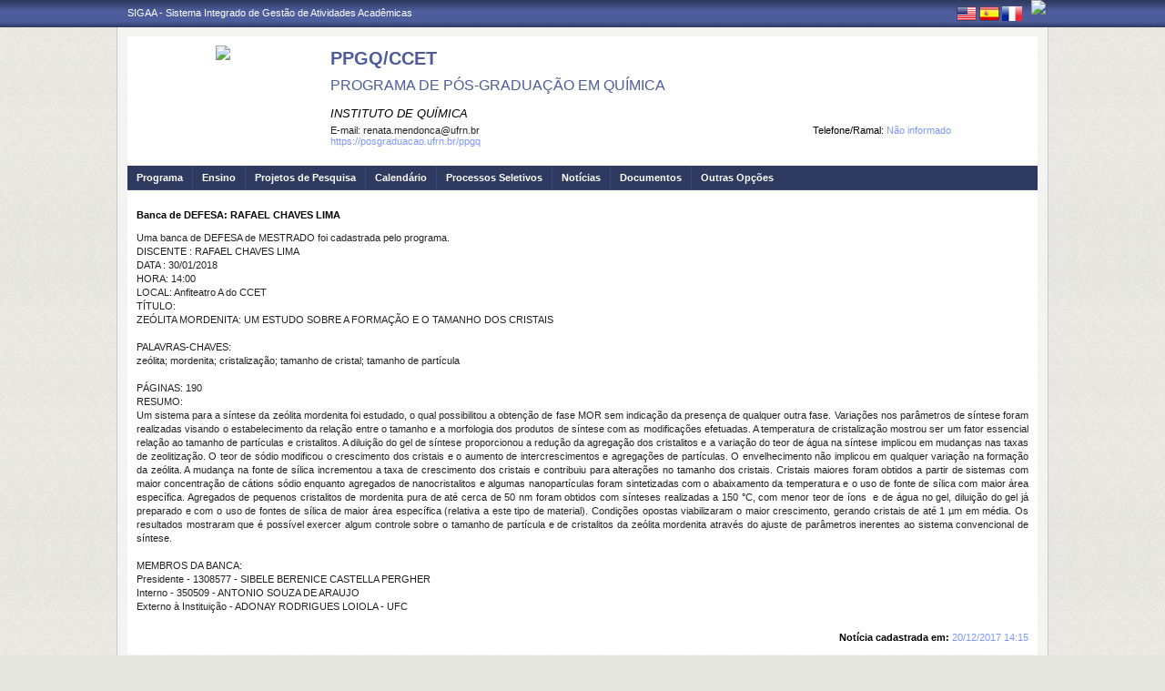

--- FILE ---
content_type: text/html;charset=utf-8
request_url: https://sigaa.ufrn.br/sigaa/public/programa/noticias_desc.jsf?lc=pt_BR&id=85&noticia=127871492
body_size: 7907
content:

<!DOCTYPE html PUBLIC "-//W3C//DTD HTML 4.01 Transitional//EN"  "http://www.w3.org/TR/html4/loose.dtd">





















<html xmlns="http://www.w3.org/1999/xhtml">
<head>
    <title>Portal de Programas de Pós-Graduação (UFRN)</title>
    <meta http-equiv="Content-Type" content="text/html; charset=iso-8859-1" />
    <meta name="author" content="Andressa Kroeff Pires - SINFO">
    <link class="component" href="/sigaa/a4j/s/3_3_3.Finalorg/richfaces/renderkit/html/css/basic_classes.xcss/DATB/eAF7sqpgb-jyGdIAFrMEaw__.jsf" rel="stylesheet" type="text/css" /><link class="component" href="/sigaa/a4j/s/3_3_3.Finalorg/richfaces/renderkit/html/css/extended_classes.xcss/DATB/eAF7sqpgb-jyGdIAFrMEaw__.jsf" media="rich-extended-skinning" rel="stylesheet" type="text/css" /><script type="text/javascript">window.RICH_FACES_EXTENDED_SKINNING_ON=true;</script><script src="/sigaa/a4j/g/3_3_3.Finalorg/richfaces/renderkit/html/scripts/skinning.js.jsf" type="text/javascript"></script><link rev=made href="mailto:andressa@info.ufrn.br">
    <link rel="stylesheet" href="/sigaa/public/programa/css/template.css" />
    
<style type="text/css">
/* topo do site */
#corpo #topo_site {
	display: block;
	width: 100%;
	height: 142px;
}

	#topo_site #logo {
		display: inline-block;
		*float: left;
		width: 190px;
		height: 122px;
		text-align:center;
		vertical-align: top;
		padding: 10px;
	}

		#logo img {
			max-width: 190px;
			_width: 188px;
			max-height: 122px;
			_height: 120px;
		}

	#topo_site #nomes {
		display: inline-block;
		*float: left;
		width: 682px;
		height: 100%;
		margin: 0 0 0 10px;
		vertical-align: top;
	}

		#nomes .sigla {
			display: block;
			width: 100%;
			font-family: "Verdana", Arial, Helvetica, sans-serif;
			font-size: 20px;
			color: #4D5D9C;
			font-weight: bold;
			text-transform: uppercase;
			margin: 13px 0 10px;
		}

		#nomes .nome_programa {
			display: block;
			width: 100%;
			font-family: "Verdana", Arial, Helvetica, sans-serif;
			font-size: 16px;
			color: #4D5D9C;
			text-transform: uppercase;
			line-height: 16px;
			margin-bottom: 15px;
		}

			.nome_programa a {
				color: #4D5D9C;
			}

			.nome_programa a:hover {
				text-decoration: underline;
			}

		#nomes .nome_centro {
			display: block;
			width: 100%;
			font-family: "Verdana", Arial, Helvetica, sans-serif;
			font-size: 13px;
			color: #000000 !important;
			text-transform: uppercase;
			font-style: italic;
			margin-bottom: 5px;
		}

		#nomes .url_programa {
			display: block;
			width: 65%;
			float:left;
			font-family: "Verdana", Arial, Helvetica, sans-serif;
			font-size: 11px;
			color: #7d97fe;
		}

			.url_programa a {
				font-family: "Verdana", Arial, Helvetica, sans-serif;
				font-size: 11px;
				color: #7D97FE;
			}

			.url_programa a:hover {
				text-decoration: #7D97FE;
			}
			
		#nomes .telefone_programa {
			float:right;
			width: 35%;
			display:block;
			text-align: right;
			font-family: "Verdana", Arial, Helvetica, sans-serif;
			font-size: 11px;
			color: #7D97FE;
		}	
		
		#nomes .telefone_programa .telefoneRamal{
			color: black;
		}
		 
/* menu */
#corpo .menu {
	display: block;
	width: 100%;
	height: 26px;
	background-color: #2F3A60;
	border-bottom: #3B4878 solid 1px;
}

	.menu .li-menu {
		float: left;
		padding: 0 10px 0 0;
		position: relative;
		border-left: #3B4878 solid 1px;
		z-index: 10;
		height:27px;
	}

	.menu .primeiro {
		border-left: none;
	}

	.menu .item-menu {
		float: left;
		padding: 7px 0 0 10px;
		height: 20px;
		*height: 21px;
		color: #FFFFFF;
		font-weight: bold;
	}

	.menu span.item-menu {
		cursor: default;
	}

	.menu a:hover {
		text-decoration: underline;
	}

	.menu .sub-menu {
		display: none;
		padding: 10px 10px 5px 10px;
		position: absolute;
		top: 26px;
		left: 0;
		z-index: 11;
		background: #3B4878;
	}

	.menu .sub-menu li {
		border-top: 1px solid #2F3A60;
		padding: 10px 0 5px 0;
	}

	.menu .sub-menu .primeiro {
		border: 0;
		padding: 0 0 5px 0;
	}

	.menu .sub-menu a {
		display: block;
		width: auto;
		color: #FFFFFF;
		white-space: nowrap;
	}

		.sub-menu a:hover {
			text-decoration: none;
		}

/* conteudo */
#corpo #conteudo {
	display: block;
	width:98%;
	min-height: 480px;
	_height: 480px;
	margin:20px 10px 0;
}

	.titulo {
		font-family: "Verdana", Arial, Helvetica, sans-serif;
		font-size: 16px;
		font-weight: bold;
		text-decoration: underline;
		color: #4D5D9C;
	}

	h1, h2, h3, h4, h5, h6 {
		display: block;
		width: auto;
		height: auto;
		font-size: 100%;
		font-weight: bold;
		margin: 0 0 10px 0;
		color: #000000;
	}

	.titulo_menor {
		font-family: "Verdana", Arial, Helvetica, sans-serif;
		font-size: 12px;
		font-weight: bold;
		text-decoration: underline;
		color: #4D5D9C;
	}

	.leia_mais a {
		float: right;
		text-align: right;
		font-family: "Verdana", Arial, Helvetica, sans-serif;
		font-size: 10px;
		color: #7D97FE;
	}

	.saiba_mais a {
		float: left;
		text-align: left;
		font-family: "Verdana", Arial, Helvetica, sans-serif;
		font-size: 10px;
		color: #7D97FE;
	}
	
	.destaqueProcessoeletivo{
		font-weight: bold !important;
	}

	/* conteudo da coluna menu lateral */
	#conteudo #menu_lateral {
		display: inline-block;
		*float: left;
		width: 208px;
		height: auto;
		border: 1px solid #E1E1E1;
		vertical-align: top;
		margin: 3px 0 0;
	}

		#menu_lateral #titulo {
			display: block;
			padding: 20px 20px 0;
			color: #4D5D9C;
			font-size: 14px;
			font-weight: bold;
			text-align: center;
		}

		#menu_lateral #links {
			display: block;
			padding: 20px 20px 15px;
		}

		#menu_lateral #links li {
			border-top: 1px solid #E1E1E1;
			padding: 10px 0 5px 0;
		}

		#menu_lateral #links .primeiro {
			border: 0;
			padding: 0 0 5px 0;
		}

		#menu_lateral #links a {
			display: block;
			width: auto;
			/*white-space: nowrap;*/
			color: #7D97FE;
		}

		#menu_lateral #links a:hover {
			color: #222222;
			text-decoration: none;
		}

	/* conteudo da coluna esquerda */
	#conteudo #esquerda {
		display: inline-block;
		*float: left;
		width: 72%;
		min-height: 513px;
		_height: 513px;
		margin: 0 22px 0 0;
		*margin: 0 24px 0 0;
	}

	#conteudo #esquerda.com_menu_lateral {
		width: 476px;
		*width: 480px;
		margin: 0 18px 0 20px;
		*margin: 0 20px 0;
	}

		/* noticia em destaque */
		#esquerda #destaque {
			display: block;
			width: 100%;
			height: 203px;
			padding:20px 0 0;
		}

			#destaque .d_titulo {
				display: block;
				width: 100%;
				height: 34px;
				font-weight: bold;
				font-size: 13px;
				margin: 0 0 10px 0;
			}

			#destaque .d_texto {
				display: block;
				width: 100%;
				height: 139px;
				line-height: 17px;
				text-align: justify;
				margin: 0 0 10px 0;
			}

				.d_texto .foto {
					float: left;
					margin: 0 10px 0 0;
					border: 1px solid #e9eef2;
				}

				.d_texto .data {
					float: left;
					width: auto;
					margin:5px 0 0;
					font-size: 9px;
					font-weight: bold;
				}

		/* separador das noticias */
		#esquerda #linha {
			display: block;
			width: 100%;
			height: 1px;
			margin: 15px 0;
			_margin: 0px 0 10px;
			background: transparent url(../img/pontilhado.png) repeat-x left center;
		}

		/* ultimas noticias */
		#esquerda #listagem ul {
			display: block;
			width: 100%;
			height: auto;
			padding:20px 0 0;
			_padding:20px 0 4px;
		}

			#listagem ul li {
				display: block;
				width: 100%;
				margin: 0 0 8px 0;
			}

			#listagem ul li a:hover {
				text-decoration: underline;
			}

			#listagem ul li .data {
				font-size: 9px;
				font-weight: bold;
			}

	/* conteudo da coluna direita */
	#conteudo #direita {
		display: inline-block;
		*float: left;
		width: 249px;
		min-height: 513px;
		_height: 513px;
		vertical-align: top;
	}

		/* chamada */
		#direita #chamada {
			display: block;
			width: 100%;
			height: 227px;
			_height: 230px;
			margin: 18px 0 0;
		}

			#chamada #icone {
				float: right;
				width: 54px;
				height: 47px;
				position: relative;
				margin: -14px 0 0 0;
				_margin: -15px 0 0 0;
				z-index: 10px;
			}

			#chamada #caixa {
				float: left;
				width: 90%;
				height: 213px;
				_height: 216px;
				margin: -37px 0 0 0;
				_margin: -38px 0 0 0;
				padding: 8px;
				border: 1px solid #e1e1e1;
			}

				#caixa #titulo {
					display: block;
					width: 180px;
					height: auto;
					padding: 4px 0 13px;
					text-align: center;
				}

				#caixa .introducao {
					display: block;
					width: 100%;
					height: 35px;
					line-height: 18px;
					text-align: justify;
				}

				/* listagem referente ao processo seletivo */
				#caixa #listagem2 ul {
					display: block;
					width: 100%;
					height: 110px;
					padding: 15px 0 10px;
				}

					#listagem2 ul li {
						display: block;
						width: 100%;
						margin: 0 0 8px 0;
						font-style: italic;
						text-transform: uppercase;
					}

					#listagem2 ul li a:hover {
						text-decoration: underline;
					}

					#listagem2 ul li .data {
						text-transform: none;
					}

				/* listagem referente ao calendario */
				#caixa #listagem3 ul {
					display: block;
					width: 100%;
					height: 110px;
					padding: 15px 0 10px;
				}

					#listagem3 ul li {
						display: block;
						width: 100%;
						margin: 0 0 10px 0;
						font-size: 10px;
						font-weight: bold;
					}

					#listagem3 ul li .evento {
						display: block;
						width: 93%;
						height: auto;
						margin: 0 0 0 15px;
						font-size: 11px;
						font-style: italic;
						font-weight: normal;
					}

					#listagem3 ul li .evento a:hover  {
						text-decoration: underline;
					}

		/* separador das chamadas */
		#direita #espaco {
			display: block;
			width: 100%;
			height: 1px;
			margin: 20px 0;
			_margin: 15px 0;
		}


	/* ------------------------------ Conteudo das internas ------------------------------ */
	.texto {
		display: block;
		width: 100%;
		height: auto;
		margin: 20px 0;
		text-align: justify;
		line-height: 15px;
		color: #222222
	}

		.texto .foto {
			float: left;
			margin: 2px 10px 5px 0;
			border: 1px solid #e9eef2;
		}
	
	.subtitulo {
		display: block;
		width: auto;
		height: auto;
		font-weight: bold;
		margin: 0 0 10px 0;
		color: #000000;
	}

	.texto_afastado {
		display: block;
		width: 99%;
		height: auto;
		margin: 5px 0 0 10px;
	}

		.texto_afastado ul#listagem {
			display: block;
			width: 100%;
		}

			.texto_afastado ul#listagem li {
				display: block;
				width: 100%;
				margin: 15px 0 0 0;
				font-weight: bold;
				text-transform: uppercase;
			}

			.texto_afastado ul#listagem li.primeiro {
				margin: 0;
			}

			.texto_afastado ul#listagem li .dados {
				display: block;
				width: 98%;
				height: auto;
				margin: 6px 0 0 20px;
				font-weight: normal;
				text-transform: none;
			}

			.texto_afastado ul#listagem li .dados p {
				display: block;
				width: 100%;
			}

			.texto_afastado ul#listagem li .dados .cor {
				color: #7d97fe;
			}

			.texto_afastado ul#listagem li .data {
				color: #7d97fe;
			}

			.texto_afastado ul#listagem li a.cor {
				text-transform: none;
				color: #000;
			}

			.texto_afastado ul#listagem li a.cor:hover {
				text-decoration: underline;
			}

	/* Detalhes da notícia */
	.data_cadastrada {
		display: block;
		width: 100%;
		height: auto;
		text-align: right;
		color: #7d97fe;
	}

		.data_cadastrada b {
			color: #000000;
		}

	.arquivo_baixar {
		display: block;
		width: 100%;
		height: auto;
	}

		.arquivo_baixar a {
			color: #4D5D9C;
		}

		.arquivo_baixar a:hover {
			color: #222222;
		}

	/* listagem geral (tabela) */
	#listagem_tabela {
		display: block;
		width: 100%;
		height: auto;
		border: 1px solid #e7e7e7;
		padding: 0;
		margin: 20px 0 0;
	}

		#listagem_tabela #head_lt {
			display: block;
			width: 100%;
			padding: 15px 0;
			background:#4D5D9C url(./img/pontilhado.png) repeat-x scroll left bottom;
			color: #FFFFFF;
			font-size: 12px;
			font-weight: bold;
			text-align: center;
			text-transform: uppercase;
		}

		#listagem_tabela #group_lt {
			display: block;
			width: 99%;
			height: auto;
			padding: 5px;
			background: #4D5D9C;
			color: #FFFFFF;
			font-size: 11px;
			font-weight: bold;
			text-transform: uppercase;
		}

			#listagem_tabela #group_lt a {
				color: #FFF;
			}

			#listagem_tabela #group_lt a:hover {
				color: #FFF;
			}

		#listagem_tabela #table_lt, #table_lt tbody {
			display: block;
			width: 100%;
			height: auto;
		}

			#table_lt tbody tr td {
				padding: 5px;
				text-align: left;
				vertical-align: middle;
			}

			#table_lt tbody tr td.centro {
				text-align: center;
			}

			#table_lt tbody tr td.direita {
				text-align: right;
			}

			#table_lt tbody tr.campos {
				display: block;
				width: 100%;
				height: auto;
				*height: 18px;
				padding: 2px 0;
				background: #EDF1F8;
				font-weight: bold;
			}
			#table_lt tbody tr.campos td {
				color: #222222;
			}

			#table_lt tbody tr.linha_par {
				display: block;
				width: 100%;
				height: auto;
				*height: 18px;
				padding: 2px 0;
				background: #F9FBFD;
			}

			#table_lt tbody tr.linha_impar {
				display: block;
				width: 100%;
				height: auto;
				*height: 18px;
				padding: 2px 0;
				background: #F9FBFD;
			}

			#table_lt tbody tr td a.cor, #table_lt tbody tr td a.cor_ss {
				color: #4D5D9C;
			}

			#table_lt tbody tr td a.cor:hover {
				text-decoration: underline;
			}

			#table_lt tbody tr td a.cor_ss:hover {
				color: #222222;
			}

			#table_lt tbody tr td a.negrito:hover {
				font-weight: bold;
			}

			#table_lt tbody tr td a.italico:hover {
				font-style: italic;
			}

			#table_lt tbody tr td .topicos {
				display: block;
				width: auto;
				margin-left: 20px;
			}

				#table_lt tbody tr td .topicos span {
					display: block;
					width: auto;
					margin: 8px 0 0 0;
				}

				#table_lt tbody tr td .topicos a {
					display: block;
					width: auto;
					margin: 8px 0 0 0;
				}

			#table_lt tbody tr td #descricao {
				display: block;
				width: auto;
				margin-left: 20px;
				margin-right: 20px;
			}

				#table_lt tbody tr td #descricao span {
					display: block;
					width: auto;
					margin: 0 0 5px 0;
				}

				#table_lt tbody tr td #descricao span.negrito {
					font-weight: bold;
				}

				#table_lt tbody tr td #descricao span.links {
					margin: 10px 0 0 0;
					*margin: 10px 0 -5px 0;
				}

					#table_lt tbody tr td #descricao span.links a {
						float: left;
						width: auto;
						height: auto;
						margin: 0 15px 0 0;
					}

		#listagem_tabela #foot_lt {
			display: block;
			width: 100%;
			height: auto;
			padding: 5px 0;
			background: #4d5d9c;
			color: #FFFFFF;
			font-size: 11px;
			font-weight: bold;
			text-align: center;
		}

	#listagem_tabela.espaco_menor {
		margin: 10px 0 0;
	}

	/* formulario para busca */
	#caixa_formulario {
		display: block;
		width: 516px;
		height: 165px;
		_height: 165px;
		margin: 20px auto;
	}

		#caixa_formulario #icon_cf {
			float: right;
			width: 85px;
			height: 74px;
			position: relative;
			margin: -16px 0 0 0;
			z-index: 10px;
		}

		#caixa_formulario #formulario {
			float: left;
			width: 97%;
			height: auto;
			margin: -58px 0 0 0;
			border: 1px solid #e7e7e7;
		}
			#formulario #head_f {
				display: block;
				width: 100%;
				height: auto;
				padding: 15px 0;
				background: #4D5D9C;
				color: #FFFFFF;
				font-size: 12px;
				font-weight: bold;
				text-align: center;
				text-transform: uppercase;
			}

			#formulario #body_f {
				display: block;
				width: 450px;
				*width: 451px;
				height: auto;
				padding: 25px;
				text-align: center;
			}

				#formulario #body_f .campo {
					display: block;
					width: 196px;
					*width: 190px;
					_width: 175px;
					_height: auto;
					margin: 0px auto 10px;
				}

					#formulario #body_f .campo label {
						float: left;
						font-weight: bold;
						color: #000000;
						padding: 3px;
					}

				#formulario #body_f input {
					border: 1px #c8c8c6 solid;
					font-size: 11px;
					color: #222222;
					font-family: "Tahoma";
					padding: 2px 4px;
					width: 30px;
					height: 14px;
					margin: 0px;
					vertical-align: top;
				}

				#formulario #body_f select {
					border: 1px #c8c8c6 solid;
					font-size: 11px;
					color: #222222;
					font-family: "Tahoma";
					padding: 2px;
					width: 37px;
					height: 20px;
					margin: 0px;
					vertical-align: top;
				}

				#formulario #body_f .bt_buscar {
					margin: 0px;
					background: transparent url(./img/bt_buscar.jpg) no-repeat;
					border: none;
					cursor:pointer;
					height:25px;
					width:56px;
				}

	/* ------------------------------ Conteudo das internas ------------------------------ */
 </style>
    
    <script src="/shared/javascript/STICookieConsent.js"></script>
	<script>
	    document.addEventListener("DOMContentLoaded", () => {
	    	generateCookieConsentModal("SIGAA", "Nós usamos cookies para melhorar sua experiência de navegação no portal. Ao utilizar o %sitename%, você concorda com a polí­tica de monitoramento de cookies. Para ter mais informações sobre como isso é feito e como remover, acesse a <a href=%cookie-policy%>Polí­tica de cookies</a>. Para saber como a UFRN trata os dados, acesse a <a href=%privacy-policy%> Política de Privacidade</a>. Se você concorda, clique em %button-text%.", "https://ufrn.br/institucional/politica-de-cookies", "https://ufrn.br/institucional/politica-de-privacidade-e-termos-de-uso");
	    })
	</script>
</head>
<body>
	<div id="bg">
    	<div id="bg_rodape">
        	<div id="estrutura">
				
			    	
            	






<style type="text/css">
	.sigla{text-transform: none !important;} 
</style>


<div id="topo">
	<div id="sigaa">
    	<a href="https://sigaa.ufrn.br" target="_blank" title="SIGAA">SIGAA - Sistema Integrado de Gestão de Atividades Acadêmicas</a>
    </div>
	<div id="instituicao">
    	<a href="http://www.ufrn.br" target="_blank" 
    		title="Acessar P&aacute;gina UFRN">
    		<img src="http://www.sigaa.ufrn.br/sigaa/public/programa/img/instituicao_programa.png" />
    	</a>
    </div>
	<div id="idiomas">
		
		
			<a href="?lc=en_US&id=85&noticia=127871492"><img src="/sigaa/public/programa/img/idioma_ingles.png" title="Vers&atilde;o em Ingl&ecirc;s" /></a>
		
		
			<a href="?lc=es_ES&id=85&noticia=127871492"><img src="/sigaa/public/programa/img/idioma_espanhol.png" title="Vers&atilde;o em Espanhol" /></a>
		
		
			<a href="?lc=fr_FR&id=85&noticia=127871492"><img src="/sigaa/public/programa/img/idioma_frances.png" title="Vers&atilde;o em Franc&ecirc;s" /></a>
		
	</div>
</div>
				

<div id="site">
	<div id="margem">
		<div id="corpo">
			<div id="topo_site">
				<div id="logo">
		    		
						<a href="portal.jsf?lc=pt_BR&id=85">
							<img src="https://arquivos.info.ufrn.br/get?k=k42ZsWT2r8rbXtDE0Nn4qblBaW8RxeS9Ep2BZ3x2IQRto%2B6Krz3fC803x8xiemhSETnSORdpjvZ%2FQpCCTvqSlbE%2B%2BChSCeTFBgrelTR8mLuB3ktXRpOl%2FTWiDt5Xzp2prWeG1keW2W3XdzyRZtuoHiK8JOVQI2pm4xOCqCOpleRlikqzpGDFTu5xQgjND4RaAImRtKxNzlbqUO0I9IRZBNeP3PS%2FtYagZHnyyDEDsSx0Bc4fundnsZqtG%2BKWqtgfFXs0D810YUwTj%2Bythv6gqsrQQmrd2eNi4dlIhhagU6ruY9f%2Fyy2sakz6yrhEfNjBODe%2BpR%2BMI37r%2BTYJ1ATk1yoK0iz5xNYPIbtxaKHm5wAhmmHgDQe%2BFYuOjTqnKKFo1BjOo0YB7Z2Q2MKIb3tEAt0xVnerWm0aVHwzhUlOh1uIiXMAFEWADS3JlJXqr1OamSz%2BmWfgMyEqojSXR87Yk0T4Ep74zHa2SuDvI4%2BLEzASBEPBEIlEevtgrbN5ZO11bRAy9xdViNreKHqgK9GXdAzkJKeilxzvxWMfsGPsDVIgTg%2BmA8yG1x2A%2FLdP0kAUPZ%2BZjB6NemuogWNXwZl577GtJk7C66DnCn45SBOMTzo9EmnutfStmkBu%2BylbIRcwhCwCRu4%2FzfjXHx%2FKW77Afw%3D%3D">
						</a>
					
					
			    </div>
			  	<div id="nomes">
			         
			          <span class="sigla">
			          	 PPGQ/CCET
			          </span>
			         
			          <span class="nome_programa">
						<a href="portal.jsf?lc=pt_BR&id=85">
							PROGRAMA DE PÓS-GRADUAÇÃO EM QUÍMICA
						</a>
			          </span>
			          
			          <span class="nome_centro">
			          		<a href="/sigaa/public/centro/portal.jsf?lc=pt_BR&id=439"
							title="Acessar Página" class="nomeCentro">
								INSTITUTO DE QUÍMICA
							</a>
			          </span>
					  
					  <span class="telefone_programa">
						 	<span class="telefoneRamal">Telefone/Ramal: </span>N&atilde;o informado 
							
							
								
							
					  </span>
					 <span class="email_programa">
						 	<span class="mailProg">E-mail: </span> 
							
								renata.mendonca@ufrn.br
							
							
					  </span>
			          
							<span class="url_programa">
								<a href="https://posgraduacao.ufrn.br/ppgq">https://posgraduacao.ufrn.br/ppgq</a>
							</span>
					  
						
			      </div>
			</div>

<div id="menu" class="menu">
  	<ul>
          <li class="li-menu primeiro">
              <span class="item-menu" title="Programa">Programa</span>
              <div class="sub-menu">
                  <ul>
                      <li class="primeiro">
	                      <a title="Apresentação" href="apresentacao.jsf?lc=pt_BR&id=85">
	                      	&middot; Apresenta&ccedil;&atilde;o
	                      </a> 
					  </li>
					  <li>
					  	  <a title="Área de Concentração" href="areas.jsf?lc=pt_BR&id=85">
					  		&middot; &Aacute;rea de Concentra&ccedil;&atilde;o
					  	  </a>
					  </li>
					  <li><a title="Cursos" href="cursos.jsf?lc=pt_BR&id=85">&middot; Cursos</a></li>
					  <li>
						  <a title="Grade Curricular" href="curriculo.jsf?lc=pt_BR&id=85">
						  	&middot; Grade Curricular
						  </a>
					  </li>
                  </ul>
              </div>
          </li>
          <li class="li-menu">
              <span class="item-menu" title="Ensino">Ensino</span>
              <div class="sub-menu">
                  <ul>
					<li class="primeiro"><a title="Alunos Ativos" href="alunos.jsf?lc=pt_BR&id=85">&middot; Alunos Ativos</a></li>
					<li><a title="Corpo Docente" href="equipe.jsf?lc=pt_BR&id=85">&middot; Corpo Docente</a></li>
					<li><a title="Dissertações/Teses" href="defesas.jsf?lc=pt_BR&id=85">&middot; Disserta&ccedil;&otilde;es/Teses</a></li>
					<li><a title="Turmas" href="turma.jsf?lc=pt_BR&id=85">&middot; Turmas</a></li>
                   </ul>
              </div>
          </li>
		<li class="li-menu"><a class="item-menu"  title="Projetos de Pesquisa" href="pesquisa.jsf?lc=pt_BR&id=85">Projetos de Pesquisa</a></li>
		<li class="li-menu"><a class="item-menu"  title="Calendário" href="calendario.jsf?lc=pt_BR&id=85">Calend&aacute;rio</a></li>
		<li class="li-menu"><a class="item-menu"  title="Processos Seletivos " href="processo_seletivo.jsf?lc=pt_BR&id=85">Processos Seletivos  </a></li>
        <li class="li-menu"><a class="item-menu"  title="Notícias"  href="noticias.jsf?lc=pt_BR&id=85">Not&iacute;cias</a></li>
        
        
       	
        <li class="li-menu">
	         <span class="item-menu" title="Documentos">Documentos</span>
              <div class="sub-menu">
	                  <ul>
	                      
							<li  class="primeiro">
								<a href="documentos.jsf?lc=pt_BR&id=85&idTipo=4">&middot; Formulários</a>
							</li>
							
							<li  class="">
								<a href="documentos.jsf?lc=pt_BR&id=85&idTipo=3">&middot; Resolução</a>
							</li>
							
							<li  class="">
								<a href="documentos.jsf?lc=pt_BR&id=85&idTipo=2">&middot; Regimento</a>
							</li>
							
							<li  class="">
								<a href="documentos.jsf?lc=pt_BR&id=85&idTipo=1">&middot; Outros</a>
							</li>
							
	                  </ul>
	         </div>
	    </li>
	      

       	
       	
        <li class="li-menu">
	         <span class="item-menu" title="Outras Opções">Outras Op&ccedil;&otilde;es</span>
              <div class="sub-menu">
	                  <ul>
	                      
							<li  class="primeiro">
								
									<a href="http://www.posgraduacao.ufrn.br/print" target="_blank">&middot; PROGRAMA INSTITUCIONAL DE INTERNACIONALIZAÇÃO CAPES-PRINT / UFRN</a>
								
								 
							</li>
							
	                  </ul>
	         </div>
	       </li>
	         
      </ul>
</div>

  
 
							

<div id="conteudo">
	<div class="texto">
		<h2>Banca de DEFESA: RAFAEL CHAVES LIMA</h2>

		

		 Uma banca de DEFESA de MESTRADO foi cadastrada pelo programa. <br> DISCENTE	: RAFAEL CHAVES LIMA<br> DATA		: 30/01/2018<br> HORA: 14:00<br> LOCAL: Anfiteatro A do CCET<br> TÍTULO: <p>ZE&Oacute;LITA MORDENITA: UM ESTUDO SOBRE A FORMA&Ccedil;&Atilde;O E O TAMANHO DOS CRISTAIS</p><br> PALAVRAS-CHAVES: <p>ze&oacute;lita; mordenita; cristaliza&ccedil;&atilde;o; tamanho de cristal; tamanho de part&iacute;cula</p><br> PÁGINAS: 190<br> RESUMO: <p style="text-align: justify;">Um sistema para a s&iacute;ntese da ze&oacute;lita mordenita foi estudado, o qual possibilitou a obten&ccedil;&atilde;o de fase MOR sem indica&ccedil;&atilde;o da presen&ccedil;a de qualquer outra fase. Varia&ccedil;&otilde;es nos par&acirc;metros de s&iacute;ntese foram realizadas visando o estabelecimento da rela&ccedil;&atilde;o entre o tamanho e a morfologia dos produtos de s&iacute;ntese com as modifica&ccedil;&otilde;es efetuadas. A temperatura de cristaliza&ccedil;&atilde;o mostrou ser um fator essencial rela&ccedil;&atilde;o ao tamanho de part&iacute;culas e cristalitos. A dilui&ccedil;&atilde;o do gel de s&iacute;ntese proporcionou a redu&ccedil;&atilde;o da agrega&ccedil;&atilde;o dos cristalitos e a varia&ccedil;&atilde;o do teor de &aacute;gua na s&iacute;ntese implicou em mudan&ccedil;as nas taxas de zeolitiza&ccedil;&atilde;o. O teor de s&oacute;dio modificou o crescimento dos cristais e o aumento de intercrescimentos e agrega&ccedil;&otilde;es de part&iacute;culas. O envelhecimento n&atilde;o implicou em qualquer varia&ccedil;&atilde;o na forma&ccedil;&atilde;o da ze&oacute;lita. A mudan&ccedil;a na fonte de s&iacute;lica incrementou a taxa de crescimento dos cristais e contribuiu para altera&ccedil;&otilde;es no tamanho dos cristais. Cristais maiores foram obtidos a partir de sistemas com maior concentra&ccedil;&atilde;o de c&aacute;tions s&oacute;dio enquanto agregados de nanocristalitos e algumas nanopart&iacute;culas foram sintetizadas com o abaixamento da temperatura e o uso de fonte de s&iacute;lica com maior &aacute;rea espec&iacute;fica. Agregados de pequenos cristalitos de mordenita pura de at&eacute; cerca de 50 nm foram obtidos com s&iacute;nteses realizadas a 150 &deg;C, com menor teor de &iacute;ons &nbsp;e de &aacute;gua no gel, dilui&ccedil;&atilde;o do gel j&aacute; preparado e com o uso de fontes de s&iacute;lica de maior &aacute;rea espec&iacute;fica (relativa a este tipo de material). Condi&ccedil;&otilde;es opostas viabilizaram o maior crescimento, gerando cristais de at&eacute; 1 &micro;m em m&eacute;dia. Os resultados mostraram que &eacute; poss&iacute;vel exercer algum controle sobre o tamanho de part&iacute;cula e de cristalitos da ze&oacute;lita mordenita atrav&eacute;s do ajuste de par&acirc;metros inerentes ao sistema convencional de s&iacute;ntese.</p><br> MEMBROS DA BANCA: <br>Presidente - 1308577 - SIBELE BERENICE CASTELLA PERGHER<br>Interno - 350509 - ANTONIO SOUZA DE ARAUJO<br>Externo à Instituição - ADONAY RODRIGUES LOIOLA - UFC<br>
	</div>
	
	<div class="data_cadastrada">
		<b>Notícia cadastrada em:</b> 20/12/2017 14:15
	</div>

	
</div>



	

		 </div>
	  </div>
	</div>
	<div id="rodape">
    SIGAA | Superintendência de Tecnologia da Informação - (84) 3342 2210 | Copyright &copy; 2006-2026 - UFRN - sigaa05-producao.info.ufrn.br.sigaa05-producao
	</div>
	 </div>
  </div>
</div>

<script src="/sigaa/public/programa/js/jquery.js" type="text/javascript"></script>
<script src="/sigaa/public/programa/js/submenu.js" type="text/javascript"></script>
<script type="text/javascript">
       new Submenu('#menu', {
           elementsSelector: '.li-menu',
           submenuSelector: '.sub-menu'
       });
  </script>
  




	<script>
	  (function(i,s,o,g,r,a,m){i['GoogleAnalyticsObject']=r;i[r]=i[r]||function(){
	  (i[r].q=i[r].q||[]).push(arguments)},i[r].l=1*new Date();a=s.createElement(o),
	  m=s.getElementsByTagName(o)[0];a.async=1;a.src=g;m.parentNode.insertBefore(a,m)
	  })(window,document,'script','//www.google-analytics.com/analytics.js','ga');
	
	  ga('create', 'UA-4564254-24', 'auto');
	  ga('send', 'pageview');
	
	</script>	


<!-- MYFACES JAVASCRIPT -->

</body>
</html>	